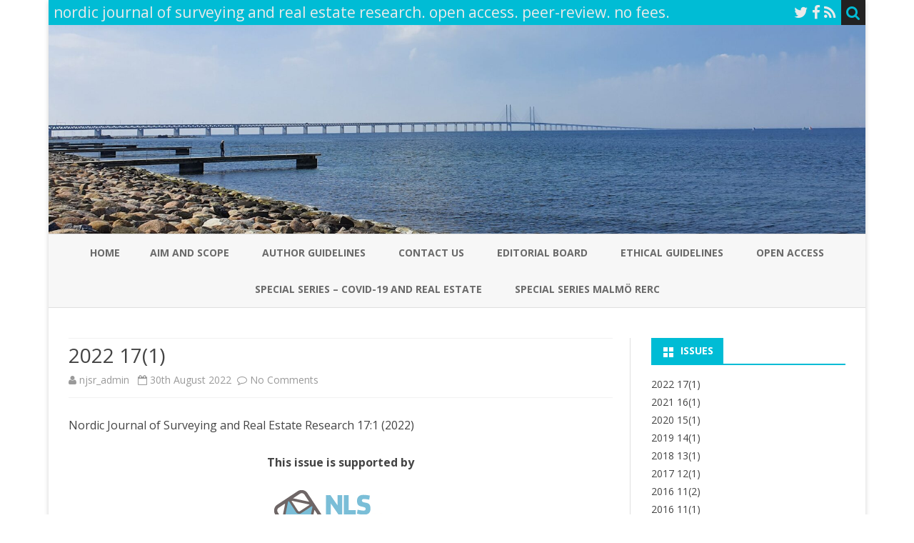

--- FILE ---
content_type: text/html; charset=UTF-8
request_url: http://www.njsr.fi/2022-171/
body_size: 22380
content:
<!DOCTYPE html>
<!--[if IE 7]>
<html class="ie ie7" lang="en-GB">
<![endif]-->
<!--[if IE 8]>
<html class="ie ie8" lang="en-GB">
<![endif]-->
<!--[if !(IE 7) & !(IE 8)]><!-->
<html lang="en-GB">
<!--<![endif]-->
<head>
<meta charset="UTF-8" />
<meta name="viewport" content="width=device-width" />
<link rel="profile" href="http://gmpg.org/xfn/11" />
<link rel="pingback" href="http://www.njsr.fi/xmlrpc.php" />
<!--[if lt IE 9]>
<script src="http://www.njsr.fi/wp-content/themes/ribosome/js/html5.js" type="text/javascript"></script>
<![endif]-->
<title>2022 17(1) &#8211; nordic journal of surveying and real estate research. open access. peer-review. no fees.</title>
<link rel='dns-prefetch' href='//fonts.googleapis.com' />
<link rel='dns-prefetch' href='//s.w.org' />
<link rel="alternate" type="application/rss+xml" title="nordic journal of surveying and real estate research. open access. peer-review. no fees. &raquo; Feed" href="http://www.njsr.fi/feed/" />
<link rel="alternate" type="application/rss+xml" title="nordic journal of surveying and real estate research. open access. peer-review. no fees. &raquo; Comments Feed" href="http://www.njsr.fi/comments/feed/" />
<link rel="alternate" type="application/rss+xml" title="nordic journal of surveying and real estate research. open access. peer-review. no fees. &raquo; 2022 17(1) Comments Feed" href="http://www.njsr.fi/2022-171/feed/" />
		<script type="text/javascript">
			window._wpemojiSettings = {"baseUrl":"https:\/\/s.w.org\/images\/core\/emoji\/2.2.1\/72x72\/","ext":".png","svgUrl":"https:\/\/s.w.org\/images\/core\/emoji\/2.2.1\/svg\/","svgExt":".svg","source":{"concatemoji":"http:\/\/www.njsr.fi\/wp-includes\/js\/wp-emoji-release.min.js?ver=4.7.29"}};
			!function(t,a,e){var r,n,i,o=a.createElement("canvas"),l=o.getContext&&o.getContext("2d");function c(t){var e=a.createElement("script");e.src=t,e.defer=e.type="text/javascript",a.getElementsByTagName("head")[0].appendChild(e)}for(i=Array("flag","emoji4"),e.supports={everything:!0,everythingExceptFlag:!0},n=0;n<i.length;n++)e.supports[i[n]]=function(t){var e,a=String.fromCharCode;if(!l||!l.fillText)return!1;switch(l.clearRect(0,0,o.width,o.height),l.textBaseline="top",l.font="600 32px Arial",t){case"flag":return(l.fillText(a(55356,56826,55356,56819),0,0),o.toDataURL().length<3e3)?!1:(l.clearRect(0,0,o.width,o.height),l.fillText(a(55356,57331,65039,8205,55356,57096),0,0),e=o.toDataURL(),l.clearRect(0,0,o.width,o.height),l.fillText(a(55356,57331,55356,57096),0,0),e!==o.toDataURL());case"emoji4":return l.fillText(a(55357,56425,55356,57341,8205,55357,56507),0,0),e=o.toDataURL(),l.clearRect(0,0,o.width,o.height),l.fillText(a(55357,56425,55356,57341,55357,56507),0,0),e!==o.toDataURL()}return!1}(i[n]),e.supports.everything=e.supports.everything&&e.supports[i[n]],"flag"!==i[n]&&(e.supports.everythingExceptFlag=e.supports.everythingExceptFlag&&e.supports[i[n]]);e.supports.everythingExceptFlag=e.supports.everythingExceptFlag&&!e.supports.flag,e.DOMReady=!1,e.readyCallback=function(){e.DOMReady=!0},e.supports.everything||(r=function(){e.readyCallback()},a.addEventListener?(a.addEventListener("DOMContentLoaded",r,!1),t.addEventListener("load",r,!1)):(t.attachEvent("onload",r),a.attachEvent("onreadystatechange",function(){"complete"===a.readyState&&e.readyCallback()})),(r=e.source||{}).concatemoji?c(r.concatemoji):r.wpemoji&&r.twemoji&&(c(r.twemoji),c(r.wpemoji)))}(window,document,window._wpemojiSettings);
		</script>
		<style type="text/css">
img.wp-smiley,
img.emoji {
	display: inline !important;
	border: none !important;
	box-shadow: none !important;
	height: 1em !important;
	width: 1em !important;
	margin: 0 .07em !important;
	vertical-align: -0.1em !important;
	background: none !important;
	padding: 0 !important;
}
</style>
<link rel='stylesheet' id='wphi-style-css'  href='http://www.njsr.fi/wp-content/plugins/wp-header-images/css/front-styles.css?ver=4.7.29' type='text/css' media='all' />
<link rel='stylesheet' id='ribosome-fonts-css'  href='https://fonts.googleapis.com/css?family=Open+Sans:400italic,700italic,400,700&#038;subset=latin,latin-ext' type='text/css' media='all' />
<link rel='stylesheet' id='ribosome-style-css'  href='http://www.njsr.fi/wp-content/themes/ribosome/style.css?ver=1.1.0' type='text/css' media='all' />
<link rel='stylesheet' id='ribosome-custom-style-css'  href='http://www.njsr.fi/wp-content/themes/ribosome/custom-style.css?ver=4.7.29' type='text/css' media='all' />
<!--[if lt IE 9]>
<link rel='stylesheet' id='ribosome-ie-css'  href='http://www.njsr.fi/wp-content/themes/ribosome/css/ie.css?ver=20121010' type='text/css' media='all' />
<![endif]-->
<link rel='stylesheet' id='dashicons-css'  href='http://www.njsr.fi/wp-includes/css/dashicons.min.css?ver=4.7.29' type='text/css' media='all' />
<link rel='stylesheet' id='font-awesome-css'  href='http://www.njsr.fi/wp-content/themes/ribosome/css/font-awesome-4.4.0/css/font-awesome.min.css?ver=4.7.29' type='text/css' media='all' />
<script type='text/javascript' src='http://www.njsr.fi/wp-includes/js/jquery/jquery.js?ver=1.12.4'></script>
<script type='text/javascript' src='http://www.njsr.fi/wp-includes/js/jquery/jquery-migrate.min.js?ver=1.4.1'></script>
<link rel='https://api.w.org/' href='http://www.njsr.fi/wp-json/' />
<link rel="EditURI" type="application/rsd+xml" title="RSD" href="http://www.njsr.fi/xmlrpc.php?rsd" />
<link rel="wlwmanifest" type="application/wlwmanifest+xml" href="http://www.njsr.fi/wp-includes/wlwmanifest.xml" /> 
<link rel='prev' title='Special Series 6 Malmö RERC 2021-2022' href='http://www.njsr.fi/special-series-6-malmo-rerc-2021-2022/' />
<link rel='next' title='2023(1)' href='http://www.njsr.fi/20231-2/' />
<meta name="generator" content="WordPress 4.7.29" />
<link rel="canonical" href="http://www.njsr.fi/2022-171/" />
<link rel='shortlink' href='http://www.njsr.fi/?p=591' />
<link rel="alternate" type="application/json+oembed" href="http://www.njsr.fi/wp-json/oembed/1.0/embed?url=http%3A%2F%2Fwww.njsr.fi%2F2022-171%2F" />
<link rel="alternate" type="text/xml+oembed" href="http://www.njsr.fi/wp-json/oembed/1.0/embed?url=http%3A%2F%2Fwww.njsr.fi%2F2022-171%2F&#038;format=xml" />
	<style type='text/css'>
		a {color: #00BCD5;}
	a:hover {color: #00BCD5;}
	.social-icon-wrapper a:hover {color: #00BCD5;}
	.toggle-search {color: #00BCD5;}
	.prefix-widget-title {color: #00BCD5;}
	.sub-title a:hover {color:#00BCD5;}
	.entry-content a:visited,.comment-content a:visited {color:#00BCD5;}
	input[type="submit"], input[type="reset"] {background-color:#00BCD5 !important;}
	.bypostauthor cite span {background-color:#00BCD5;}
	.entry-header .entry-title a:hover {color:#00BCD5 ;}
	.archive-header {border-left-color:#00BCD5;}
	.main-navigation .current-menu-item a,
	.main-navigation .current-menu-ancestor > a,
	.main-navigation .current_page_item > a,
	.main-navigation .current_page_ancestor > a {color: #00BCD5;}
	.main-navigation li a:hover  {color: #00BCD5;}
	.widget-area .widget a:hover {
		color: #00BCD5 !important;
	}
	footer[role="contentinfo"] a:hover {
		color: #00BCD5;
	}
	.author-info a {color: #00BCD5;}
	.entry-meta a:hover {
	color: #00BCD5;
	}
	.format-status .entry-header header a:hover {
		color: #00BCD5;
	}
	.comments-area article header a:hover {
		color: #00BCD5;
	}
	a.comment-reply-link:hover,
	a.comment-edit-link:hover {
		color: #00BCD5;
	}
	.template-front-page .widget-area .widget li a:hover {
		color: #00BCD5;
	}
	.currenttext, .paginacion a:hover {background-color:#00BCD5;}
	.aside{border-left-color:#00BCD5 !important;}
	blockquote{border-left-color:#00BCD5;}
	.logo-header-wrapper{background-color:#00BCD5;}
	h3.cabeceras-fp {border-bottom-color:#00BCD5;}
	.encabezados-front-page {background-color:#00BCD5;}
	.icono-caja-destacados {color: #00BCD5;}
	.enlace-caja-destacados:hover {background-color: #00BCD5;}
	h2.comments-title {border-left-color:#00BCD5;}
	
			.top-bar {
			background-color: #00BCD5;
		}
		.social-icon-wrapper a:hover {
			color:#fff;
		}
		
			.blog-info-sin-imagen {
			background-color:#ffffff;
			color:#444444 !important;
		}
		.blog-info-sin-imagen a {
			color:#444444 !important;
		}
		.blog-info-sin-imagen h2 {color:#444444 !important;}
		
			.widget-title-tab{
			background-color:#00BCD5;
			color:#fff;
		}
		.widget-title-tab a.rsswidget{color:#fff !important;}
		h3.widget-title { border-bottom:2px solid #00BCD5;}
		
			.entry-title a, entry-title a:visited {color:#00BCD5;}
		
		
		
		
		
			.entry-content {
			text-align:justify;
		}
			
		body.custom-font-enabled {font-family: "Open Sans", Arial, Verdana;}
	
			@media screen and (min-width: 768px) {
			#primary {float:left;}
			#secondary {float:right;}
			.site-content {
				border-left: none;
				padding-left:0;
				padding-right: 24px;
				padding-right:1.714285714285714rem;
			}
			
		}
		@media screen and (min-width: 960px) {
			.site-content {
				border-right: 1px solid #e0e0e0;
			}
		}
		
	@media screen and (min-width: 768px) {
			.excerpt-wrapper{border-left:2px solid #00BCD5;}
		
		
			.main-navigation ul.nav-menu,
		.main-navigation div.nav-menu > ul {
			text-align:center;
		}
		}
	
	@media screen and (max-width: 599px) {
		.menu-toggle, .menu-toggle:hover {
			background:#00BCD5 !important;
			color:#ffffff !important;
			width:100%;
		}
	}
	</style>
	
	<style type="text/css" id="ribosome-header-css">
			.site-header h1 a,
		.site-header h2 {
			color: #eaeaea;
		}
		</style>
	<link rel="icon" href="http://www.njsr.fi/wp-content/uploads/2017/02/njsr_logo-60x60.png" sizes="32x32" />
<link rel="icon" href="http://www.njsr.fi/wp-content/uploads/2017/02/njsr_logo-300x300.png" sizes="192x192" />
<link rel="apple-touch-icon-precomposed" href="http://www.njsr.fi/wp-content/uploads/2017/02/njsr_logo-180x180.png" />
<meta name="msapplication-TileImage" content="http://www.njsr.fi/wp-content/uploads/2017/02/njsr_logo-300x300.png" />
</head>

<body class="post-template-default single single-post postid-591 single-format-standard custom-font-enabled single-author">

<a name='inicio_pagina'></a>

<div id="page" class="hfeed site">
	
	<header id="masthead" class="site-header" role="banner">
	
		<div class="top-bar">
				
		<div class="boton-menu-movil"><i class="fa fa-align-justify"></i></div>
		
					<div class="blog-title-wrapper">
				nordic journal of surveying and real estate research. open access. peer-review. no fees.			</div>
				
		<div class="toggle-search"><i class="fa fa-search"></i></div>
		<div class="social-icon-wrapper">
							<a href="https://twitter.com/NJSR_editor" title="Twitter" target="_blank"><i class="fa fa-twitter"></i></a> 
						
							<a href="https://facebook.com/Nordic-Journal-of-Surveying-and-Real-Estate-Research-1673084326266229" title="Facebook" target="_blank"><i class="fa fa-facebook"></i></a>
						
						
						
						
						
						
							<a class="rss" href="http://www.njsr.fi/feed/rss/" title="RSS" target="_blank"><i class="fa fa-rss"></i></a>			
					</div><!-- .social-icon-wrapper -->	
	</div><!-- .top-bar --->
	
	<div class="wrapper-search-top-bar">
		<div class="search-top-bar">
				<div>
		<form method="get" id="searchform-toggle" action="http://www.njsr.fi/">
			<label for="s" class="assistive-text">Search</label>
			<input type="search" class="txt-search" name="s" id="s" />
			<input type="submit" name="submit" id="btn-search" value="Search" />
		</form>
    </div>		</div>
	</div>		
		<div style="position:relative">
			
<div id="menu-movil">
	<div class="search-form-movil">
		<form method="get" id="searchform-movil" action="http://www.njsr.fi/">
			<label for="s" class="assistive-text">Search</label>
			<input type="search" class="txt-search-movil" placeholder="Search..." name="s" id="s" />
			<input type="submit" name="submit" id="btn-search-movil" value="Search" />
		</form>
    </div><!-- search-form-movil -->
	<div class="menu-movil-enlaces">
		<div class="nav-menu"><ul>
<li ><a href="http://www.njsr.fi/">Home</a></li><li class="page_item page-item-4"><a href="http://www.njsr.fi/about/">Aim and Scope</a></li>
<li class="page_item page-item-77"><a href="http://www.njsr.fi/author-guidelines/">Author Guidelines</a></li>
<li class="page_item page-item-145"><a href="http://www.njsr.fi/contact-us/">Contact Us</a></li>
<li class="page_item page-item-111"><a href="http://www.njsr.fi/editorial-board/">Editorial Board</a></li>
<li class="page_item page-item-231"><a href="http://www.njsr.fi/ethical-guidelines/">Ethical Guidelines</a></li>
<li class="page_item page-item-130"><a href="http://www.njsr.fi/open-access/">Open Access</a></li>
<li class="page_item page-item-556"><a href="http://www.njsr.fi/call-for-papers-covid-19-and-real-estate/">Special Series – COVID-19 and Real Estate</a></li>
<li class="page_item page-item-565"><a href="http://www.njsr.fi/special-series-malmo-rerc/">Special Series Malmö RERC</a></li>
</ul></div>
	</div>
	
	<div class="social-icon-wrapper-movil">
							<a href="https://twitter.com/NJSR_editor" title="Twitter" target="_blank"><i class="fa fa-twitter"></i></a> 
						
							<a href="https://facebook.com/Nordic-Journal-of-Surveying-and-Real-Estate-Research-1673084326266229" title="Facebook" target="_blank"><i class="fa fa-facebook"></i></a>
						
						
						
						
						
						
							<a class="rss" href="http://www.njsr.fi/feed/rss/" title="RSS" target="_blank"><i class="fa fa-rss"></i></a>			
					</div><!-- .social-icon-wrapper -->	
</div><!-- #menu-movil -->		</div>
		
					
			<div class="image-header-wrapper">			<a href="http://www.njsr.fi/"><img src="http://www.njsr.fi/wp-content/uploads/2021/03/cropped-20200412_130720.jpg" class="header-image" width="2000" height="511" alt="nordic journal of surveying and real estate research. open access. peer-review. no fees." /></a>
			</div><!-- .logo-header-wrapper or .image-header-wrapper -->
			
				
		<nav id="site-navigation" class="main-navigation" role="navigation">
			<a class="assistive-text" href="#content" title="Skip to content">Skip to content</a>
			<div class="nav-menu"><ul>
<li ><a href="http://www.njsr.fi/">Home</a></li><li class="page_item page-item-4"><a href="http://www.njsr.fi/about/">Aim and Scope</a></li>
<li class="page_item page-item-77"><a href="http://www.njsr.fi/author-guidelines/">Author Guidelines</a></li>
<li class="page_item page-item-145"><a href="http://www.njsr.fi/contact-us/">Contact Us</a></li>
<li class="page_item page-item-111"><a href="http://www.njsr.fi/editorial-board/">Editorial Board</a></li>
<li class="page_item page-item-231"><a href="http://www.njsr.fi/ethical-guidelines/">Ethical Guidelines</a></li>
<li class="page_item page-item-130"><a href="http://www.njsr.fi/open-access/">Open Access</a></li>
<li class="page_item page-item-556"><a href="http://www.njsr.fi/call-for-papers-covid-19-and-real-estate/">Special Series – COVID-19 and Real Estate</a></li>
<li class="page_item page-item-565"><a href="http://www.njsr.fi/special-series-malmo-rerc/">Special Series Malmö RERC</a></li>
</ul></div>
		</nav><!-- #site-navigation -->
	
			
	</header><!-- #masthead -->

	<div id="main" class="wrapper">
	<div id="primary" class="site-content">
		<div id="content" role="main">

			
				
	<article id="post-591" class="post-591 post type-post status-publish format-standard hentry category-uncategorised">
		
				
				<header class="entry-header">
			<div class="entry-title-subtitle">
									<h1 class="entry-title">2022 17(1)</h1>
								
				<!-- Author, date and comments -->
				<div class='sub-title'>
					<div class="autor-fecha">
						<i class="fa fa-user"></i> <a href='http://www.njsr.fi/author/njsr_admin/'>njsr_admin</a>&nbsp;&nbsp;
						<i class="fa fa-calendar-o"></i> 30th August 2022&nbsp;&nbsp;<i class="fa fa-comment-o"></i> <a href="http://www.njsr.fi/2022-171/#respond">No Comments<span class="screen-reader-text"> on 2022 17(1)</span></a>				   </div>
					<!--<div class="popup-comments"> </div>-->
				</div><!-- .sub-title -->
			</div><!-- .entry-title-subtitle -->
		</header><!-- .entry-header -->
					
		<!-- Subtitle widget area -->
					<div class="sub-title-widget-area">
							</div><!-- .sub-title-widget-area -->	
				
						
			<div class="entry-content">
				<p style="text-align: left;">Nordic Journal of Surveying and Real Estate Research 17:1 (2022)</p>
<h3 style="text-align: center;">This issue is supported by</h3>
<p><a href="https://www.maanmittauslaitos.fi/en"><img class="size-full wp-image-359 aligncenter" src="http://www.njsr.fi/wp-content/uploads/2020/02/NLS_medium.jpg" alt="" width="185" height="80" /></a></p>
<p class="p3">
<hr />
<p class="p1"><strong> </strong>Cooperation Between Public Organizations in the Implementation of Spatial Data Infrastructures (SDI)s: A Case Study from Sweden</p>
<p>Olov Olsson<strong><br />
</strong><a href="http://www.njsr.fi/issues/2022/17_01_olsson.pdf">Article (pdf)</a></p>
<p><strong>Keywords: </strong><em>cadastral index map, cadastral organisations, cooperation, implementation</em></p>
<p>Published online 30 August 2022</p>
<p>&nbsp;</p>
							</div><!-- .entry-content -->
			
		
		<footer class="entry-meta">
			<!-- Post end widget area -->
							<div class="post-end-widget-area">
									</div>
						
			
							<div class="entry-meta-term-single">
							
				<span class="term-icon"><i class="fa fa-folder-open"></i></span> <a href="http://www.njsr.fi/category/uncategorised/" rel="tag">Uncategorised</a>				
								
				<div style="float:right;"></div>
			</div><!-- .entry-meta-term -->
			
						
					</footer><!-- .entry-meta -->
	</article><!-- #post -->

				<nav class="nav-single">
					<h3 class="assistive-text">Post navigation</h3>
					<div class="wrapper-navigation-below">
					<span class="nav-previous"><a href="http://www.njsr.fi/special-series-6-malmo-rerc-2021-2022/" rel="prev"><span class="meta-nav">&larr;</span> Special Series 6 Malmö RERC 2021-2022</a></span>
					<span class="nav-next"><a href="http://www.njsr.fi/20231-2/" rel="next">2023(1) <span class="meta-nav">&rarr;</span></a></span>
					</div><!-- .wrapper-navigation-below -->
				</nav><!-- .nav-single -->

				
<div id="comments" class="comments-area">
	
		
		<div class="wrapper-form-comments">
		</div>

</div><!-- #comments .comments-area -->
			
		</div><!-- #content -->
	</div><!-- #primary -->


			<div id="secondary" class="widget-area" role="complementary">
			<aside id="text-3" class="widget widget_text"><h3 class="widget-title"><span class="widget-title-tab">Issues</span></h3>			<div class="textwidget"><a href="http://www.njsr.fi/2022-171/">2022 17(1)</a>
<br>
<a href="http://www.njsr.fi/2021-161/">2021 16(1)</a>
<br>
<a href="http://www.njsr.fi/issue-2020-151/">2020 15(1)</a>
<br>
<a <a href="http://www.njsr.fi/2019-1/">2019 14(1) </a>
<br>
<a href="http://www.njsr.fi/2018-1/">2018 13(1)</a>
<br>
<a href="http://www.njsr.fi/2017-1/">2017 12(1)</a>
<br>
<a href="http://www.njsr.fi/2016-2/">2016 11(2)</a> 
<br>
<a href="http://www.njsr.fi/2016-1/">2016 11(1)</a>
<br>
<a href="http://www.njsr.fi/2014-2/">2014 10(2)</a>
<br>
<a href="http://www.njsr.fi/2014-1/">2014 10(1)</a>
<br>
<a href="http://www.njsr.fi/2012-1/">2012 9(1)</a>
<br>
<a href="http://www.njsr.fi/2011-1/">2011 8(1)</a>
<br>
<a href="http://www.njsr.fi/2010-2/">2010 7(2)</a>
<br>
<a href="http://www.njsr.fi/2010-1/">2010 7(1)</a>
<br>
<a href="http://www.njsr.fi/2009-2/">2009 6(2)</a>
<br>
<a href="http://www.njsr.fi/2009-1/">2009 6(1)</a>
<br>
<a href="http://www.njsr.fi/2008-1/">2008 5(1)</a>
<br>
<a href="http://www.njsr.fi/2007-2/">2007 4(2)</a>
<br>
<a href="http://www.njsr.fi/2007-1/">2007 4(1)</a>
<br>
<a href="http://www.njsr.fi/2006-31/">2006 3(1)</a>
<br>
<a href="http://www.njsr.fi/2005-22/">2005 2(2)</a>
<br>
<a href="http://www.njsr.fi/2005-21/">2005 2(1)</a>
<br>
<a href="http://www.njsr.fi/2004-12/">2004 1(2)</a>
<br>
<a href="http://www.njsr.fi/2004-11/">2004 1(1)</a>
<br></div>
		</aside><aside id="text-5" class="widget widget_text"><h3 class="widget-title"><span class="widget-title-tab">Special Series</span></h3>			<div class="textwidget"><a href="http://www.njsr.fi/special-series-6-malmo-rerc-2021-2022/"> Special Series 6 Malmö RERC 2021-2022 </a>
<br><a href="http://www.njsr.fi/special-series-5-malmo-rerc-2020/"> Special Series 5 Malmö RERC 2020 </a>
<br>
<a href="http://www.njsr.fi/Special-Series-2/">Special Series 2</a>
<br>
<a href="http://www.njsr.fi/Special-Series-1/">Special Series 1</a>
<br></div>
		</aside><aside id="text-4" class="widget widget_text"><h3 class="widget-title"><span class="widget-title-tab">For Authors</span></h3>			<div class="textwidget"><a href="http://ojs.tsv.fi/index.php/njs/login">Login</a><br>
<a href="http://ojs.tsv.fi/index.php/njs/user/register">Register</a>
<br>
<a href="http://www.njsr.fi/author-guidelines/">Author guidelines</a></div>
		</aside>		</div><!-- #secondary -->
		</div><!-- #main .wrapper -->
	<footer id="colophon" role="contentinfo">
		<div class="site-info">
			<div class="credits credits-left">Published by the Finnish Society of Built Environment Research</div>
			<div class="credits credits-center">ISSN: 2341-6599</div>
			<div class="credits credits-right">
			<a href="http://galussothemes.com/wordpress-themes/ribosome">Ribosome</a> by GalussoThemes.com<br />
			Powered by<a href="https://wordpress.org/" title="Semantic Personal Publishing Platform"> WordPress</a>
			</div>
		</div><!-- .site-info -->
	</footer><!-- #colophon -->
</div><!-- #page -->

		<a href='#inicio_pagina' title='Back to top'><div class="ir-arriba"><i class="fa fa-arrow-up"></i></div></a>
	<script type='text/javascript' src='http://www.njsr.fi/wp-content/themes/ribosome/js/navigation.js?ver=20140711'></script>
<script type='text/javascript' src='http://www.njsr.fi/wp-content/themes/ribosome/js/ribosome-toggle-search.js?ver=1.1.0'></script>
<script type='text/javascript' src='http://www.njsr.fi/wp-includes/js/wp-embed.min.js?ver=4.7.29'></script>

</body>
</html>

--- FILE ---
content_type: text/css
request_url: http://www.njsr.fi/wp-content/plugins/wp-header-images/css/front-styles.css?ver=4.7.29
body_size: 110
content:
/* CSS Document */
.header_image{
	width:100%;
	height:350px;
	overflow:hidden;
	display:inline-block;
}

--- FILE ---
content_type: text/javascript
request_url: http://www.njsr.fi/wp-content/themes/ribosome/js/ribosome-toggle-search.js?ver=1.1.0
body_size: 834
content:
/*
 * Show/Hide search box
 */

jQuery(document).ready(function() {
	
	jQuery(".search-top-bar #btn-search").hide();
	
	jQuery(".toggle-search").click(function() {
		jQuery(".wrapper-search-top-bar").toggle();
		jQuery(".wrapper-search-top-bar .txt-search").focus();
	});
	
	jQuery(".boton-menu-movil").click(function() {
		jQuery("#menu-movil").toggle();
	});
	
	// Mostrar/Ocultar botón 'Volver arriba'
	if (jQuery('.ir-arriba').length) { // Comprobamos que exista el div (se ha podido desactivar en las opciones)
		var refScroll = jQuery('#main');
		var refScroll_offset = refScroll.offset();
		
		jQuery(window).on('scroll', function() {
			if(jQuery(window).scrollTop() > refScroll_offset.top) {
			  jQuery(".ir-arriba").show(500);
			} else {
			  jQuery(".ir-arriba").hide();
			}
		});
	}

});